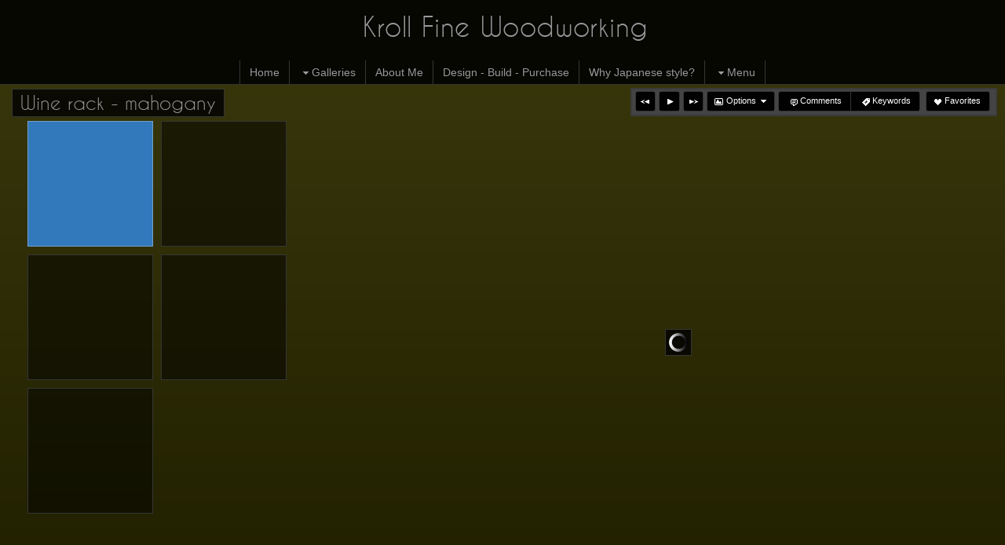

--- FILE ---
content_type: text/html; charset=UTF-8
request_url: https://krollfinewoodworking.com/gallery/wine-rack-mahogany/20221208-173505/
body_size: 15301
content:

<!DOCTYPE html>
<!--[if IE 7]>    <html class="ie7" xmlns="http://www.w3.org/1999/xhtml" xml:lang="en" lang="en"> <![endif]-->
<!--[if IE 8]>    <html class="ie8" xmlns="http://www.w3.org/1999/xhtml" xml:lang="en" lang="en"> <![endif]-->
<!--[if IE 9]>    <html class="ie9" xmlns="http://www.w3.org/1999/xhtml" xml:lang="en" lang="en"> <![endif]-->
<!--[if gt IE 9]><!--> <html class="" xmlns="http://www.w3.org/1999/xhtml" xml:lang="en" lang="en"> <!--<![endif]-->
<head prefix="og: http://ogp.me/ns# fb: http://ogp.me/ns/fb#">




<meta http-equiv="X-UA-Compatible" content="IE=10,chrome=1">
<meta http-equiv="Content-Type" content="text/html; charset=utf-8" />

<meta name="title" content="Kroll Fine Woodworking - 20221208_173505" />

<meta name="description" content="" />
<meta name="keywords" content="" /> 
<meta name="resource-type" content="document" />
<meta name="revisit-after" content="30 days" />
<meta name="classification" content="Commercial" />
<meta name="distribution" content="GLOBAL" />
<meta name="doc-class" content="Published" />
<meta name="robots" content="index,follow" />
<meta name="fragment" content="!"> 
<meta name="ehow" content="noclip" /> 

    <meta name = "pinterest" content = "nopin" description = "You can't pin from this website." />

	<meta property="fb:app_id" content="1348782528906263" /> 
	<meta property="og:site_name" content="Kroll Fine Woodworking" />
	<meta property="og:type" content="website" />
	<meta property="og:url" content="http://krollfinewoodworking.com/gallery/wine-rack-mahogany/20221208-173505/" />

	<meta property="og:title" content="20221208_173505 :: Wine rack - mahogany :: Japanese Joinery - Family Photos & Laser Engraving in Furniture" />

    <meta property="og:description" content="" />

	<meta property="og:image:url" content="https://images.redframe.com/Krollfinewoodworking/800/20221208%5F173505.jpg" />
	<meta property="og:image" content="https://images.redframe.com/Krollfinewoodworking/800/20221208%5F173505.jpg" />
	<meta property="og:image:width" content="800" />
	<meta property="og:image:height" content="360" />
<meta name="google-site-verification" content="yOjDEQ_ftz05knMNVsFhJCnYBeQLOo54fQO-hNzp5j4" /> 
<title>20221208_173505 :: Wine rack - mahogany :: Japanese Joinery - Family Photos & Laser Engraving in Furniture</title>




<script language="javascript" type="text/javascript" src="/mapV5/includes/inc_js.cfm?a=092152444"></script>


<script language="javascript" type="text/javascript"> 
v5.initCType = "gallery";
v5.initCName = "wine-rack-mahogany";
v5.initIName = "20221208-173505";


</script>

<script type="text/javascript">
    
    var _gaq = _gaq || [];
    _gaq.push(['_setAccount', 'UA-255458341-1']);
    _gaq.push(['_trackPageview']);

    (function() {
        var ga = document.createElement('script'); ga.type = 'text/javascript'; ga.async = true;
        ga.src = ('https:' == document.location.protocol ? 'https://ssl' : 'http://www') + '.google-analytics.com/ga.js';
        var s = document.getElementsByTagName('script')[0]; s.parentNode.insertBefore(ga, s);
     })();
</script>

 <script type="text/javascript">
    
    document.onmousedown=disableclick;
    function disableclick(e) { if(typeof(e) == 'undefined' || e.button == 2) { return false; } }
</script>



<link type="text/css" href="/mapV5/css/ui.themes/cool-white/custom.css" rel="stylesheet" />


	<link type="text/css" rel="stylesheet" media="screen" href="/mapV5/v5plugins/plugins.css" />

		<link type="text/css" media="screen" rel="stylesheet" href="/mapV5/_v5/css/cache/1_1_5.css?jsupdate=2-29-16&enableCache=0" />
		<link type="text/css" media="screen" rel="stylesheet" href="/mapV5/_v5/css/getClientCSS.cfm?template=1&theme=1&style=5&jsupdate=2-29-16&enableCache=0" />
    


<!--[if LT IE 9]>
<link type="text/css" href="/mapV5/_v5/css/base/base-ie.css" rel="stylesheet" />
<![endif]-->
<!--[if IE 7]>
<link type="text/css" href="/mapV5/_v5/css/base/base-ie7.css" rel="stylesheet" />
<![endif]-->





<link type="text/css" rel="stylesheet" href="/mapV5/v5widgets/widgets.css" />

<link type="text/css" media="screen" rel="stylesheet" href="/mapV5/v5plugins/showcase/showcase.min.css" />

<!--[if lt IE 9]>
<link type="text/css" media="screen" rel="stylesheet" href="/mapV5/v5plugins/showcase/css/showcase-ie.css" />
<![endif]-->

<script type="text/javascript" src="//ajax.googleapis.com/ajax/libs/jquery/1.8.2/jquery.min.js"></script> 
<script language="javascript" type="text/javascript">
var bkupjQuery = (window.jQuery || document.write('<script src="/mapV5/v5js/jquery/jquery-1.8.2.min.js">\x3C/script>')); 
</script>
<script type="text/javascript" src="//ajax.googleapis.com/ajax/libs/jqueryui/1.9.1/jquery-ui.min.js"></script> 
<script language="javascript" type="text/javascript">
var bkupjQueryUI = (typeof jQuery.ui != 'undefined' || document.write('<script src="/mapV5/v5js/jquery/ui.js/jquery-ui-1.9.1.custom.min.js">\x3C/script>')); 
</script>

   	<script type="text/javascript" src="/mapV5/v5js/combine.cfm?jsupdate=2-29-16&enableCache=0&files=jquery.easing/jquery.easing.min.js,jquery.qtip/jquery.qtip-1.0.0-rc3.min.js,jquery.blockUI.js/blockUI.2.31.min.js,jquery.history1/jquery.history.min.js,jquery.hoverIntent/jquery.hoverIntent.minified.js,jquery.imgCenter/jquery.imgCenter.min.js,jquery.preloader/imagepreloader.min.js,jquery.tools/tools.scrollable.min.js,jquery.tools/tools.scrollable.navigator-1.0.2.js,jquery.jVal/jVal.min.js,jquery.colorbox/colorbox/jquery.ifp3box.1.3.20.js,jquery.colorbox/colorbox/jquery.colorbox.1.3.20.js,jquery.pagination/jquery.pagination.min.js,jquery.rating/jquery.rating.min.js,jquery.validation/validation.min.js,jquery.qtip/jquery.qtip-1.0.0-rc3.min.js,swfobject/swfobject.js,jquery.modernizr/modernizr.custom.min.js,jquery.vegas/jquery.vegas.js"></script>
    
	<script type="text/javascript" src="/mapV5/v5plugins/combine.cfm?jsupdate=2-29-16&enableCache=0&files=f_colors/colors.js,f_pageControl/controller.js,f_hook/hook.js,f_header/header.js,f_footer/footer.js,f_background/background.js,f_galleries/gallery.js,f_pages/page.js,f_popUp/colorbox_v5.js,f_lightbox/lightbox.js,f_signin/signin.js,f_imageNav_v5/IV-nav.js,f_imageNav_v5/IV-keypanel.js,f_messaging/messaging.js,f_search/searchbox.js,f_downloaddock/download_dock.js,f_private/private.js,f_overlay/overlay.js,f_menu/ifp3menu.js,f_share/share.js,f_getQuote/quote.js,f_animation/animation.js"></script>
	

<script type="text/javascript" language="javascript" src="/mapV5/v5widgets/widgets-js.cfm"></script>




		<script language="javascript" type="text/javascript" src="/mapV5/_v5/css/templates/freshstart/js/freshstart1.js"></script>
    
<script type="text/javascript" language="javascript" src="/mapV5/v5plugins/showcase/showcase.min.js"></script>


<script type="text/javascript" language="javascript"> 

if (typeof(iLog) == 'undefined') { function iLog(message){ if(typeof console == "object"){ console.log(message); } } }
</script> 




<style type="text/css">
    .bkgssFadeOut{
        visibility: hidden;
        opacity: 0;
        transition: visibility 0s 1.5s, opacity 1.5s linear;
    }
</style>


</head>



<body id="body" class="desktop_body native_header Krollfinewoodworking on_init" oncontextmenu="return false">
    
    
     
    
    <div id="body_overlay_wrapper"><!-- START BACKGROUND OVERLAY -->
    
    	<div id="body_overlay" class="overlay bg_overlay"></div>
  	
    	<div class="overlay bg_overlay" id="pattern_overlay" style="background: none;"></div>
    
    </div><!-- END BACKGROUND OVERLAY -->
      
    <div id="css_styles"></div> <!-- REALTIME CSS --> 
    
    
       
    <div id="container"> <!-- START CONTAINER -->
        <div id="inner_container">
            
            <div id="header_wrapper" class="header_wrapper outer_wrapper native"><!-- START HEADER -->
                


<header>
<div class="header header_native native center_wrapper clearfix drop_right ifp3_right logo_center menu_center" id="header">	
    
    
    
    
    <div id="header_logo" class="header_logo logo aligncenter clearboth textcenter">
    	<a href="#/page/home/">
        
        	<h1 id="header_logo_h1">Kroll Fine Woodworking</h1>
        
        </a>
    </div> 
    
    
	
    

<div class="nav header_nav drop_right aligncenter clearboth" id="header_nav_menu" style="opacity:0;">
<nav> 
    
    
    <ul class="nav_menu topnav" id="header_nav2_menu">
    
    
            <li class="page"><a href="/page/home/">Home</a></li>
        
            <li class="folder"><a href="#"><span class="ui-icon ui-icon-triangle-1-s menu-icon"></span>Galleries</a>
            <ul class="subnav ">
            
            
            <li class="gallery"><a href="/gallery/art-studio/">Art studio</a></li>
        
            <li class="gallery"><a href="/gallery/wine-rack-mahogany/">Wine rack - mahogany</a></li>
        
            <li class="gallery"><a href="/gallery/window-multi-pane-stained-glass-multi-panel/">Window - multi-pane - stained glass - multi-panel</a></li>
        
            <li class="gallery"><a href="/gallery/watercolor-kit-paint-brushes-paper/">Watercolor kit - Paint - brushes - paper</a></li>
        
            <li class="gallery"><a href="/gallery/tall-inlay-mahogany-tansu/">Tall inlay mahogany tansu</a></li>
        
            <li class="gallery"><a href="/gallery/trellis-for-fisherman/">Trellis for fisherman</a></li>
        
            <li class="gallery"><a href="/gallery/under-counter-abrasives-shelf-sharpening-machine/">Under counter abrasives shelf - sharpening machine</a></li>
        
            <li class="gallery"><a href="/gallery/wardrobe-cherry-mirror-glass-shelves/">Wardrobe - cherry - mirror - glass shelves</a></li>
        
            <li class="gallery"><a href="/gallery/table-wall-mounted-for-two/">Table - wall mounted - for two</a></li>
        
            <li class="gallery"><a href="/gallery/sculpture-trolley-pneumatic/">Sculpture trolley - pneumatic</a></li>
        
            <li class="gallery"><a href="/gallery/shoe-rack-mahogany/">Shoe rack - mahogany</a></li>
        
            <li class="gallery"><a href="/gallery/sculpting-table-stainless-top-and-casters/">Sculpting table - stainless top and casters</a></li>
        
            <li class="gallery"><a href="/gallery/redwood-shiplap-fence-with-planter-niches/">Redwood shiplap fence with planter niches</a></li>
        
            <li class="gallery"><a href="/gallery/redwood-hardscape/">Redwood hardscape</a></li>
        
            <li class="gallery"><a href="/gallery/redwood-gate/">Redwood gate</a></li>
        
            <li class="gallery"><a href="/gallery/redwood-garden-inlay-bench/">Redwood garden inlay bench</a></li>
        
            <li class="gallery"><a href="/gallery/redwood-deck-enclosure-and-hardscape/">Redwood deck enclosure and hardscape</a></li>
        
            <li class="gallery"><a href="/gallery/platform-bed/">Platform bed</a></li>
        
            <li class="gallery"><a href="/gallery/portfolio-wall-dovetailed-into-floor-and-ceiling/">Portfolio Wall - dovetailed into floor and ceiling</a></li>
        
            <li class="gallery"><a href="/gallery/puzzle-desk-hard-maple/">Puzzle desk - hard maple</a></li>
        
            <li class="gallery"><a href="/gallery/railing-stairs-tigerwood-copper-hardware/">Railing - stairs - tigerwood - copper hardware</a></li>
        
            <li class="gallery"><a href="/gallery/picture-frame-pakari-wood/">Picture frame - Pakari wood</a></li>
        
            <li class="gallery"><a href="/gallery/piano-key-stairs/">Piano key stairs</a></li>
        
            <li class="gallery"><a href="/gallery/pillow-box-mahogany/">Pillow box - mahogany</a></li>
        
            <li class="gallery"><a href="/gallery/mahogany-tansu-leaded-glass-built-in/">Mahogany tansu - leaded glass - built-in</a></li>
        
            <li class="gallery"><a href="/gallery/pearwood-sculpture-pedestal/">Pearwood sculpture pedestal</a></li>
        
            <li class="gallery"><a href="/gallery/medicine-cabinet/">Medicine cabinet</a></li>
        
            <li class="gallery"><a href="/gallery/motorcycle-box/">Motorcycle box</a></li>
        
            <li class="gallery"><a href="/gallery/pakari-cigar-box/">Pakari cigar box</a></li>
        
            <li class="gallery"><a href="/gallery/lolita-shades-copper/">Lolita shades - copper</a></li>
        
            <li class="gallery"><a href="/gallery/mahogany-desk-inlays-tapered-legs-drawer/">Mahogany desk - inlays - tapered legs - drawer</a></li>
        
            <li class="gallery"><a href="/gallery/mahogany-screen-weibull-curves/">Mahogany screen - Weibull curves</a></li>
        
            <li class="gallery"><a href="/gallery/mahogany-tall-cabinet-file-drawer-sculpture-shelf-wireless-components/">Mahogany tall cabinet - file drawer - sculpture shelf - wireless components</a></li>
        
            <li class="gallery"><a href="/gallery/kitchen-work-table/">Kitchen work table</a></li>
        
            <li class="gallery"><a href="/gallery/homie-salt-and-pepper-shakers/">Homie salt and pepper shakers</a></li>
        
            <li class="gallery"><a href="/gallery/lathe-projects/">Lathe projects</a></li>
        
            <li class="gallery"><a href="/gallery/hope-chest-mahogany/">Hope chest - mahogany</a></li>
        
            <li class="gallery"><a href="/gallery/lacewood-box/">Lacewood box</a></li>
        
            <li class="gallery"><a href="/gallery/japanese-tray/">Japanese tray</a></li>
        
            <li class="gallery"><a href="/gallery/kitchen-sink-counter-recycled-teak/">Kitchen sink counter - recycled teak</a></li>
        
            <li class="gallery"><a href="/gallery/kitchen-table-cherry-oval-good-leg-arrangement/">Kitchen table - cherry - oval - good leg arrangement</a></li>
        
            <li class="gallery"><a href="/gallery/kitchen-table-counter-height-magnetic-connection/">Kitchen table - counter height - magnetic connection</a></li>
        
            <li class="gallery"><a href="/gallery/headboard-verawood-lignum-vitae/">Headboard - Verawood - Lignum vitae</a></li>
        
            <li class="gallery"><a href="/gallery/jewelry-box-earring-compartments/">Jewelry box - earring compartments</a></li>
        
            <li class="gallery"><a href="/gallery/high-chair-new-bamboo-massandaruba-tray-and-magnetic-dish/">High chair - new bamboo/massandaruba tray and magnetic dish</a></li>
        
            <li class="gallery"><a href="/gallery/gorbi-on-maple-slab-birthmark-explained/">Gorbi on maple slab - birthmark explained</a></li>
        
            <li class="gallery"><a href="/gallery/glass-top-table-kakushi-ari-kata-sanmai-hozo-joinery/">Glass top table - Kakushi ari kata sanmai hozo joinery</a></li>
        
            <li class="gallery"><a href="/gallery/garden-table-stand-alone-picture-frame/">Garden table - stand alone - picture frame</a></li>
        
            <li class="gallery"><a href="/gallery/garbage-can-enclosure-tigerwood/">Garbage can enclosure - Tigerwood</a></li>
        
            <li class="gallery"><a href="/gallery/etched-glass-shop-doors-with-kanji/">Etched glass shop doors with kanji</a></li>
        
            <li class="gallery"><a href="/gallery/garbage-can-enclosure-redwood-corona-virus-motif/">Garbage can enclosure - redwood - corona virus motif</a></li>
        
            <li class="gallery"><a href="/gallery/funiary-urn-vessel/">Funiary urn vessel</a></li>
        
            <li class="gallery"><a href="/gallery/gallery-studio-wall-rim-lighting-light-box/">Gallery - studio - wall - rim lighting - light box</a></li>
        
            <li class="gallery"><a href="/gallery/gallery-voulkos-building-front-studio/">Gallery - Voulkos building - front studio</a></li>
        
            <li class="gallery"><a href="/gallery/fireplace-mantel-quartersawn-oak-inlays/">Fireplace mantel - quartersawn oak - inlays</a></li>
        
            <li class="gallery"><a href="/gallery/deck-stairs-and-railing/">Deck stairs and railing</a></li>
        
            <li class="gallery"><a href="/gallery/floor-desk-mahogany-photo-frame/">Floor desk - mahogany - photo frame</a></li>
        
            <li class="gallery"><a href="/gallery/drawing-horse-for-artists/">Drawing horse for artists</a></li>
        
            <li class="gallery"><a href="/gallery/entertainment-center-mahogany/">Entertainment center - mahogany</a></li>
        
            <li class="gallery"><a href="/gallery/doll-house/">Doll House</a></li>
        
            <li class="gallery"><a href="/gallery/dropleaf-tables-with-gateleg-photos/">Dropleaf tables with gateleg photos</a></li>
        
            <li class="gallery"><a href="/gallery/crib/">Crib</a></li>
        
            <li class="gallery"><a href="/gallery/cutting-boards/">Cutting boards</a></li>
        
            <li class="gallery"><a href="/gallery/dark-room-cabinets-and-countertop/">Dark room cabinets and countertop</a></li>
        
            <li class="gallery"><a href="/gallery/cubby-for-drop-leaf-desk/">Cubby for drop leaf desk</a></li>
        
            <li class="gallery"><a href="/gallery/cedar-book-shelves/">Cedar book shelves</a></li>
        
            <li class="gallery"><a href="/gallery/chopsaw-bench/">Chopsaw bench</a></li>
        
            <li class="gallery"><a href="/gallery/chisel-rack/">Chisel rack</a></li>
        
            <li class="gallery"><a href="/gallery/chess-set-and-board/">Chess set and board</a></li>
        
            <li class="gallery"><a href="/gallery/cherry-inlay-shelves/">Cherry inlay shelves</a></li>
        
            <li class="gallery"><a href="/gallery/cedar-cherry-vanity/">Cedar - cherry vanity</a></li>
        
            <li class="gallery"><a href="/gallery/casa-blanca-tray/">Casa Blanca tray</a></li>
        
            <li class="gallery"><a href="/gallery/candy-boxes/">Candy boxes</a></li>
        
            <li class="gallery"><a href="/gallery/cabinet-madrone-freeman/">Cabinet - Madrone - Freeman</a></li>
        
            <li class="gallery"><a href="/gallery/candy-box-wedding-laser-photo-engraving/">Candy box - wedding - laser photo engraving</a></li>
        
            <li class="gallery"><a href="/gallery/bunk-bed-maple-with-wenge-inlays/">Bunk bed - Maple with wenge inlays</a></li>
        
            <li class="gallery"><a href="/gallery/box-mahogany-toys-finger-joints/">Box - mahogany - toys - finger joints</a></li>
        
            <li class="gallery"><a href="/gallery/box-drum-cajon/">Box drum - Cajon</a></li>
        
            <li class="gallery"><a href="/gallery/bench-inlay-mahogany-tansu/">Bench inlay mahogany tansu</a></li>
        
            <li class="gallery"><a href="/gallery/bird-houses/">Bird houses</a></li>
        
            <li class="gallery"><a href="/gallery/cherry-utility-sink/">Cherry utility sink</a></li>
        
            <li class="gallery"><a href="/gallery/chuppah/">Chuppah</a></li>
        
            <li class="gallery"><a href="/gallery/darkroom-cabinets/">Darkroom cabinets</a></li>
        
            <li class="gallery"><a href="/gallery/berkeley-back-yard-hardscape/">Berkeley back yard hardscape</a></li>
        
            <li class="gallery"><a href="/gallery/mahogany-walnut-cajon/">Mahogany - walnut cajon</a></li>
        
            <li class="gallery"><a href="/gallery/watercolor-kit/">Watercolor Kit</a></li>
        
            <li class="gallery"><a href="/gallery/bunk-bed-the-bed-of-knowledge/">Bunk Bed: The Bed of Knowledge</a></li>
        
            <li class="gallery"><a href="/gallery/mahogany-head-board/">Mahogany head board</a></li>
        
            <li class="gallery"><a href="/gallery/kanji-candy-box/">Kanji Candy Box</a></li>
        
            <li class="gallery"><a href="/gallery/birdhouse-lamp-bases/">Birdhouse lamp bases</a></li>
        
            <li class="gallery"><a href="/gallery/teak-tray-table/">Teak Tray Table</a></li>
        
            <li class="gallery"><a href="/gallery/neon-pedestal/">Neon pedestal</a></li>
        
            <li class="gallery"><a href="/gallery/funiary-box/">Funiary box</a></li>
        
            <li class="gallery"><a href="/gallery/arts-and-crafts-entertainment-center/">Arts and crafts entertainment center</a></li>
        
            <li class="gallery"><a href="/gallery/helmet-tansu/">Helmet tansu</a></li>
        
            <li class="gallery"><a href="/gallery/cherry-inlaid-shelves/">Cherry inlaid shelves</a></li>
        
            <li class="gallery"><a href="/gallery/tool-box/">Tool box</a></li>
        
            <li class="gallery"><a href="/gallery/fences-and-enclosures/">Fences and Enclosures</a></li>
        
            <li class="gallery"><a href="/gallery/puzzle-desk/">Puzzle Desk</a></li>
        
            <li class="gallery"><a href="/gallery/kitchen-table/">Kitchen table</a></li>
        
            <li class="gallery"><a href="/gallery/yellow-cedar-vanity/">Yellow Cedar vanity</a></li>
        
            <li class="gallery"><a href="/gallery/shop-doors/">Shop doors</a></li>
        
            <li class="gallery"><a href="/gallery/baby-high-chair/">Baby High Chair</a></li>
        
            <li class="gallery"><a href="/gallery/artful-and-musical-boxes/">Artful and Musical Boxes</a></li>
        
            <li class="gallery"><a href="/gallery/furniture-and-furnishings/">Furniture and furnishings</a></li>
        
            <li class="gallery"><a href="/gallery/baby-crib/">Baby crib</a></li>
        
            </ul>
            </li>
        
            <li class="page"><a href="/page/about-me/">About Me</a></li>
        
            <li class="page"><a href="/page/design-build-purchase/">Design - Build - Purchase</a></li>
        
            <li class="page"><a href="/page/why-japanese-style/">Why Japanese style?</a></li>
        
            <li class="folder"><a href="#"><span class="ui-icon ui-icon-triangle-1-s menu-icon"></span>Menu</a>
            <ul class="subnav ">
            
            
                        <li class="page"><a href="/page/contact/">Contact</a></li>
                    
                            <li class="ext"><a href="https://Krollfinewoodworking.com">Against the grain</a></li>
                        
            </ul>
            </li>
        
    </ul>
    
     </nav>
</div>

<script type="text/javascript">
var menuAnim = 'fade';
</script>

    
    
</div>
</header>



            </div> <!-- END HEADER -->
                                  
            <div id="gallery_wrapper" class="gallery_wrapper outer_wrapper">
                

<!--[if IE 7]>
<style type="text/css">
#gallery_thumb_container li { display: inline-block; }
</style>
<![endif]--> 



<div id="gallery_inner_wrapper" class="gallery_cat gallery_inner thumbs_left gallerythumbs_left gallerythumbs_square gallerythumbs_150">
 
    <div id="gallery_container"> 
        <div id="gallery_controls">
            
            <div id="IV_nav_holder"><div id="IV_nav_container"></div></div>
            
            <div id="gallery_thumb_nav">
                 
                <div id="gallery_pagination"></div> 
                
                <div id="gallery_title">Wine rack - mahogany</div>
            </div>
        </div>
        
		
		
		
		
         
        <div id="gallery_big_wrapper">
            <div id="gallery_big_loading" ></div>
            <div id="gallery_big_container">
                <div id="gallery_big">
                    <div id="gallery_big_cover"></div>
                    <img id="gallery_big_img" src="https://images.redframe.com/Krollfinewoodworking/800/20221208%5F173505.jpg" border="0" nopin="nopin" alt="20221208_173505.jpg" title="20221208_173505.jpg" /> 
                </div>
                <div id="gallery_big_content" class="gallery_content"><div class="gallery_image_title"></div><div class="gallery_image_desc"></div></div>
            </div>
        </div>
        
                                            
        <div id="gallery_thumb_wrapper">
            <ul id="gallery_thumb_container" class="noscript"> 	
                
                <li class="gallery_thumb_item thumbsize_150"> 
                	
   <li class="gallery_thumb_item thumbitem_150 thumbitem_square" id="gallery_thumb_item_1" data-pgal="Wine rack - mahogany"> 
		<div class="gallery_thumb_holder" id="gallery_thumb_holder_1">
		<a class="gallery_thumb thumbsize_150 thumbshape_square" id="gallery_thumb_1" name="20221208_173505" href="" title="20221208_173505 :: " rel="wine-rack-mahogany">
		<span class="thumbsize_150 thumbshape_square gallery_thumb_cover gallery_thumb_cover" id="gallery_thumb_cover_1"></span>
        <img src="https://images.redframe.com/Krollfinewoodworking/iphoto/photos/preview/prv20221208%5F173505.jpg" alt="20221208_173505.jpg" title="Click to view 20221208_173505.jpg" id="gallery_thumb_image_1" class="gallery_thumb_image imgprotect_150 imgprotect_square" data-width="1200" data-height="540" />
		</a>
		</div>
	</li>

   <li class="gallery_thumb_item thumbitem_150 thumbitem_square" id="gallery_thumb_item_2" data-pgal="Wine rack - mahogany"> 
		<div class="gallery_thumb_holder" id="gallery_thumb_holder_2">
		<a class="gallery_thumb thumbsize_150 thumbshape_square" id="gallery_thumb_2" name="20221118_133058" href="" title="20221118_133058 :: " rel="wine-rack-mahogany">
		<span class="thumbsize_150 thumbshape_square gallery_thumb_cover gallery_thumb_cover" id="gallery_thumb_cover_2"></span>
        <img src="https://images.redframe.com/Krollfinewoodworking/iphoto/photos/preview/prv20221118%5F133058.jpg" alt="20221118_133058.jpg" title="Click to view 20221118_133058.jpg" id="gallery_thumb_image_2" class="gallery_thumb_image imgprotect_150 imgprotect_square" data-width="1200" data-height="540" />
		</a>
		</div>
	</li>

   <li class="gallery_thumb_item thumbitem_150 thumbitem_square" id="gallery_thumb_item_3" data-pgal="Wine rack - mahogany"> 
		<div class="gallery_thumb_holder" id="gallery_thumb_holder_3">
		<a class="gallery_thumb thumbsize_150 thumbshape_square" id="gallery_thumb_3" name="20221118_124448" href="" title="20221118_124448 :: " rel="wine-rack-mahogany">
		<span class="thumbsize_150 thumbshape_square gallery_thumb_cover gallery_thumb_cover" id="gallery_thumb_cover_3"></span>
        <img src="https://images.redframe.com/Krollfinewoodworking/iphoto/photos/preview/prv20221118%5F124448.jpg" alt="20221118_124448.jpg" title="Click to view 20221118_124448.jpg" id="gallery_thumb_image_3" class="gallery_thumb_image imgprotect_150 imgprotect_square" data-width="1200" data-height="540" />
		</a>
		</div>
	</li>

   <li class="gallery_thumb_item thumbitem_150 thumbitem_square" id="gallery_thumb_item_4" data-pgal="Wine rack - mahogany"> 
		<div class="gallery_thumb_holder" id="gallery_thumb_holder_4">
		<a class="gallery_thumb thumbsize_150 thumbshape_square" id="gallery_thumb_4" name="20221118_133417" href="" title="20221118_133417 :: " rel="wine-rack-mahogany">
		<span class="thumbsize_150 thumbshape_square gallery_thumb_cover gallery_thumb_cover" id="gallery_thumb_cover_4"></span>
        <img src="https://images.redframe.com/Krollfinewoodworking/iphoto/photos/preview/prv20221118%5F133417.jpg" alt="20221118_133417.jpg" title="Click to view 20221118_133417.jpg" id="gallery_thumb_image_4" class="gallery_thumb_image imgprotect_150 imgprotect_square" data-width="1200" data-height="540" />
		</a>
		</div>
	</li>

                </li>				   
            </ul>
        </div>
        <div style="clear: both;"></div>
    </div>
</div>


            </div><!-- GALLERY dynamically loads in -->
                   
            <div id="m_f_wrapper">  <!-- START MAIN/FOOTER -->
                <div id="main_wrapper" class="main_wrapper outer_wrapper">
                  
                </div><!-- MAIN dynamically loads in -->
                                           
                <div id="footer_wrapper" class="footer_wrapper outer_wrapper">  <!-- START FOOTER -->
                    

<footer>
<div class="center_wrapper clearfix" id="footer">	

	
    
    
    
  	<div id="footer_basic" class="full clearfix">
    
        
            	
		        <div id="footer_copyright">
					<a href="http://www.redframe.com" target="_blank">Powered by Redframe</a> 
					
					
				</div>
				<div class="clearfix" id="footer_ifp3">
					<span style="font-family:Verdana, Geneva, sans-serif">&copy;</span> Kroll Fine Woodworking 2026
				</div>
        
        
	</div>
</div>
</footer>



<script language="javascript" type="text/javascript">
$(document).ready(function() {
	$('#m_f_wrapper').css({opacity: 0.1}).show();
	$('body').trigger('endFooterLayout');
	$('#m_f_wrapper').css({opacity: 0.0}).hide();
	
});
</script>


                </div><!-- END FOOTER -->        
            </div><!-- END MAIN/FOOTER -->      
        
        </div><!--End inner_container-->        
    </div><!--End container-->  
    
    <div id="core_plugin_wrapper"><!-- START CORE PLUGINS -->
        <link type="text/css" rel="stylesheet" href="/mapV5/v5plugins/f_imageNav_v5/IV-nav.css" />



<div id="IVpanel">
	
    <div id="imageNavbuttons" class="imageNav-toolbar ui-widget-header">
    	
    
        
        <div class="imageNav-buttonset">
            <span>
                <button class="IVNavButtons" id="IVback" title="Previous Image">back</button>                
                <button class="IVNavButtons" id="IVplay" title="Play Slideshow">play</button>
                <button class="IVNavButtons" id="IVforward" title="Next Image">forward</button>
            </span>
            
            <span id="imageMenuSpan" class="imageMenu-subMenu">
                <button class="IVNavButtons IVNavMenuButtons" id="button-imageMenu" title="Title and Caption Options">Options</button>
                <div class="subIVMenu ui-widget-content" id="IVOptions">
                    <ul>
                        <li><a id="IVImageNameButton" href="#">Show Image Name</a></li>
                        <li><a id="IVImageCaptionButton" href="#">Show Caption</a></li>
                    </ul>
                </div>
    
        	</span>
    
            <span id="shareMenuSpan">
                <button class="IVNavButtons" id="button-share" title="Share This Image">Share</button>
                
        	</span>
    
            <span id="IVradio1">
                <input type="radio" id="radioComm" name="radio" title="User Comments" /><label for="radioComm"><span class="ui-icon ui-icon-comment alignleft"></span>Comments</label>
                <input type="radio" id="radioInfo" name="radio" title="Image Information" /><label for="radioInfo"><span class="ui-icon ui-icon-info alignleft"></span>Info</label>
                <input type="radio" id="radioKey" name="radio" title="Image Keywords" /><label for="radioKey"><span class="ui-icon ui-icon-tag alignleft"></span>Keywords</label>
                
            </span>
            
            <span>
                <button class="IVNavButtons" id="button-addToLightbox" title="Add Image To Favorites">Favorites</button>
                <button class="IVNavButtons" id="button-buy" title="Add Image to Cart" style="font-weight:bold;">Buy Now</button>
                <button class="IVNavButtons" id="button-quote" title="Request Quote or Make Inquiry" style="font-weight:bold;">Get Quote</button>
            </span>
        </div>
        
    </div>
       
    
</div>

<link type="text/css" rel="stylesheet" href="/mapV5/v5plugins/f_imageNav_v5/IV-keypanel.css" /> 

<!--[if IE 7]>
<style type="text/css"> 
  .eachCommentWrapper { width: 290px; } 
</style>
<![endif]-->



 

    
					
    <div id="comInfoKey_holder" style="display:none;">
        
        <div id="comInfoKeyTabs">
            <ul id="title33">
                <li><a class="IVtabs" id="tabs1" href="#tabs-1"><span>Comments</span></a></li>
                <li><a class="IVtabs" id="tabs2" href="#tabs-2"><span>Info</span></a></li>
                <li><a class="IVtabs" id="tabs3" href="#tabs-3"><span>Keywords</span></a></li>
            </ul>
            <div id="tabs-1">
                <div id="tabs1-pane" class="keyPanel-pane" style="width:313px;" >

					
                    <div id="comment_pagination" style="display:none"></div>
                    
                    <div style="padding:2px;"></div>
                        
					
                    <div style="position:relative; padding-bottom:8px;">
                        <button id="bt_addNewComment" class="buttonFix" >&nbsp;Add New Comment</button>
                        <div id="commentsAllStar"><img id='starpng1' src='/mapV5/v5plugins/images/stars/star-5-0.png' /></div>
                   </div>
           
                    <div id="addCommentContainer" style="margin-top:1px; position:relative; display:none">
                        <form id="formIV1" action="" method="post">
                        	 <div id="newCommentTitle" class="ui-widget-header">New Comment:</div>
                                 <div id="commentForm">
                                <label class="IVCommentTitle" for="IVInputName">Your Name/Alias:</label>
                                <div class="inputDiv" ><input class="SIfield" type="text" name="IVInputName" id="IVInputName" value="" size="24" onkeyup="javascript:charCheck(this, alphaHumanNames);" onpaste="javascript:charCheck(this, alphaHumanNames);" jVal="{valid:function (val) { if (val.length < 1) return 'Please enter your name'; else return ''; }}"></div>
    
                                <label class="IVCommentTitle" for="IVInputURL">Website Address:</label>
                                <div class="inputDiv" style=""> <input class="SIfield" type="text" name="IVInputURL" id="IVInputURL" value="http://" size="33"  onkeyup="javascript:charCheck(this, safeUrls);" onpaste="javascript:charCheck(this, safeUrls);" /></div>
                               
                                <label class="IVCommentTitle" for="IVInputComment">Add Your Comment:</label>
                                <div class="inputDiv" ><textarea name="IVInputComment" cols="42" rows="3" class="SIfield" id="IVInputComment"   onkeyup="javascript:charCheck(this, safeCharacters1);" onpaste="javascript:charCheck(this, safeCharacters1);" jVal="{valid:function (val) { if (val.length < 1) return 'Please enter your comment'; else return ''; }}"></textarea></div>
                                                
                                <div id="starCombo" >
                                
                                <input name="IVStar" type="radio" class="IVStar" value="1" />
                                <input name="IVStar" type="radio" class="IVStar" value="2" />
                                <input name="IVStar" type="radio" class="IVStar" value="3" />
                                <input name="IVStar" type="radio" class="IVStar" value="4" />
                                <input name="IVStar" type="radio" class="IVStar" value="5" />
                                <input id="IVStarRating" type="hidden" value="0" />
                                </div>
                            </div>
                        </form>
                        <div style="padding:5px;">
                         <button id="bt_addComment" class="buttonFix">&nbsp;Add Comment</button>	 <button id="bt_addCommentCancel" class="buttonFix">Cancel</button>	
                        </div>
                                        
                     </div>
                     
                                                            
                     
                    <div id="commentResults" style="display:none; overflow:auto; position:relative;"> </div>
                                
                                
                     </div>
                        
                    </div>
                <div id="tabs-2">
                        <div id="tabs2-pane" class="keyPanel-pane" style="width:290px;">
                           <p></p>
                         </div>
                </div>
                <div id="tabs-3">
                        <div id="tabs3-pane" class="keyPanel-pane" style="width:250px;">
                            <div id="keywordResults" style="overflow:auto; position:relative;"> </div>
                        </div>
                </div>
        </div>
        
    </div>


<style>
		
	.ifp3WidgetTopCenter2{height:25px; background:url(/mapV5/v5js/ifp3.widgets/css/images/ifp3.widgets/border1.png) 0 -50px repeat-x;}
	.ifp3WidgetIE .ifp3WidgetTopCenter2{background:transparent; filter: progid:DXImageTransform.Microsoft.AlphaImageLoader(src=/mapV5/v5js/ifp3.widgets/css/images/ifp3.widgets/internet_explorer/borderTopCenter.png, sizingMethod='scale');}	
    </style>
    
    
<!--[if lt IE 8]>
 	<style type="text/css"> 
        #LBarea button.browse {  margin:8px 5px; }
        .navi { margin-left: 0px; }
    </style>
<![endif]--> 
<!--[if lt IE 7]>
 	<style type="text/css"> 
        #LBarea .navi a {background:transparent; 0 0 no-repeat; filter: progid:DXImageTransform.Microsoft.AlphaImageLoader(src=../v5js/jquery.tools/css/images/navigator.png, sizingMethod='scale');}
    </style>
<![endif]--> 
    
<!--[if lt IE 7]>
 	<style type="text/css"> 
    	.ifp3WidgetTopCenter2{background:transparent; filter: progid:DXImageTransform.Microsoft.AlphaImageLoader(src=/mapV5/v5js/ifp3.widgets/css/images/ifp3.widgets/internet_explorer/borderTopCenter.png, sizingMethod='scale');}
    </style>
<![endif]--> 

<div id="LBpanel">
        <div id="LB_shadow" class="ifp3WidgetTopCenter2" style="width: 100%; display:none;"></div>
        <div id="LBpanel_content" class="ui-widget-content">
            <div class="content clearfix">
            <div id="LBarea"></div>  
            </div>
        </div> 
      <!-- /login -->	
    </div> 
    
    
<link href="/mapV5/v5plugins/f_signin/signin.css" rel="stylesheet" />

   
<div id="signInWrapper">
    <div id="signInContainer">
   
	
    <div id="SIsignOut" class="ui-widget-content" style="display:none; border:none;"> 
        <div style="text-align: center">
            
            <div id="currentAccountMsg" style="display:none;">
                <b>Sign out of current account?</b><br />
                <i>You're signed in as <b><span class="signout_name"></span></b>. To view this Gallery you must sign out. Please click the Sign Out button. Then refresh the page to sign into this gallery.</i>
            </div>

            <div id="signOutMsg">
                <b>Are you sure you want to Sign Out?</b><br />
                <i>You are signed in as <b><span class="signout_name"></span></b></i>
            </div>

            <div class="SIcontent">
            <p style="text-align: center;"><button id="bt_signOutCancel" class="buttonFix">Cancel</button><button id="bt_signOut" class="buttonFix">Sign Out</button></p>
            <span style="font-size: 12px; padding-left: 10px;"><a id="SIwhy2" class="SIwhy" href="#"><div class="ui-state-default  ui-corner-all alignleft"><span class="ui-icon ui-icon-help"></span></div>Why should I sign out?</a></span>
            <div style="padding:5px;"></div>
            </div>
            <div id="SIhidden2" style="display:none;">
                By signing out you will keep others on this computer from viewing your <b>Favorites</b>, <b>Private Galleries</b>, and any other <b>Personal Settings</b> you may have specific to this site.
            </div>
        </div>
    </div>
    
    
   
        
	
    <div id="signInTabs" style="display:none;">
    	
        <ul id="title33">
            <li><a class="SItabs" id="SITabs1" href="#SITabs-1">Sign In</a></li>
            <li><a class="SItabs" id="SITabs2" href="#SITabs-2">Register</a></li>
            <li><a class="SItabs" id="SITabs3" href="#SITabs-3">Forgot Your Password?</a></li>
        </ul>
        
        
        
        <div id="SITabs-1">
            <div>
                <div id="SItabs1-pane">
                	<div id="formSI1">
                    
             		  <div style="margin:0px; text-align:center;">
						  
						  <div id="mustSignInMsg" class="SIcontentHeaderMsg">
						  	<em>You must sign in to view this gallery</em>
						  </div>
						  
						  
                          <div class="SIheader" id="memberSignInMsg">Member Sign In</div>
                          <div class="SIcontent">
                          	<label class="SItitle" for="SIuser">Email/Username:</label>
                            <div class="inputDiv" style=""> <input class="SIfield" type="email" name="SIuser" id="SIuser" value="" size="33" onkeyup="javascript:charCheck(this, usernames);" onpaste="javascript:charCheck(this, usernames);"
                            	jVal="{valid:function (val) { if (val.length < 3) return 'Username must be at least 3 characters'; else return ''; }}"></div>
                                
                            
                            <label class="SItitle" for="SIpwd">Password:</label>
                            <div class="inputDiv" ><input class="SIfield" type="password" name="SIpwd" id="SIpwd" value="" size="33" 
                            	jVal="{valid:function (val) { if (val.length < 2) return 'Password must be at least 2 characters'; else return ''; }}"></div>
                            
                            <div style="padding:5px;"></div>
                            <div style="text-align:center;"><button id="bt_signInCancel" class="buttonFix">Cancel</button><button id="bt_signIn" class="buttonFix">Sign In</button></div>
                            <div style="padding:5px;"></div>
                            <span style="padding-left:10px;"><a id="SIwhy" class="SIwhy" href="#"><div class="ui-state-default  ui-corner-all alignleft"><span class="ui-icon ui-icon-help"></span></div>Why should I sign in?</a></span>
                            <div style="padding:5px;"></div>
                          </div>
                          
                          <div id="SIhidden1" style="display:none;">
                          	To access all the site features, view private galleries or re-visit previously saved favorites, please use the sign in area above. 
                            If this is your first time here please click on the register tab above to create an account.
                            <br /><i><b>Note:</b> Your username is typically your email</i>
                          </div>
                      </div>
						</div>
                    
              </div>
          </div>
        </div>
        


        <div id="SITabs-2">
            <div>
                <div id="SItabs2-pane">
         			<div style="margin:0px; text-align:center;">
                    	<div class="SIheader">Registration Form</div>
                        <div class="SIcontent">
                            <div style="margin-bottom:15px;">
                              Register a <b>free account</b> to access all the site features, view private galleries and save favorite images.
                            </div>
                       		<div id="formSI2">
                            <label class="SItitle" for="SIregEmail">Email:</label>
                            <div class="inputDiv2" style=""> <input class="SIfield" type="email" name="SIregEmail" id="SIregEmail" value="" size="26" onkeyup="javascript:charCheck(this, emails1);" onpaste="javascript:charCheck(this, emails1);" jVal="{valid:/^[a-zA-Z0-9._\-']+@[a-zA-Z0-9.-]+\.[a-zA-Z]{2,4}$/, message:'Please enter your email'}"></div>
                          
                            
                            <label class="SItitle" for="SIregFN">First Name:</label>
                            <div class="inputDiv2" ><input class="SIfield" type="text" name="SIregFN" id="SIregFN" value="" size="26" onkeyup="javascript:charCheck(this, alphaHumanNames);" onpaste="javascript:charCheck(this, alphaHumanNames);" jVal="{valid:function (val) { if (val.length < 1) return 'Invalid First Name'; else return ''; }}"></div>
                            
                            <label class="SItitle" for="SIregLN">Last Name:</label>
                            <div class="inputDiv2"><input class="SIfield" type="text" name="SIregLN" id="SIregLN" value="" size="26" onkeyup="javascript:charCheck(this, alphaHumanNames);" onpaste="javascript:charCheck(this, alphaHumanNames);"
                            	jVal="{valid:function (val) { if (val.length < 1) return 'Please enter your last name'; else return ''; }}"></div>
                                
                                <label class="SItitle" for="SIregPwd">Password:</label>
                            <div class="inputDiv2" ><input class="SIfield" type="password" name="SIregPwd" id="SIregPwd" value="" size="26" onkeyup="javascript:charCheck(this, passwords);" onpaste="javascript:charCheck(this, passwords);"
                            	jVal="{valid:function (val) { if (val.length < 3) return false; else return true; }, message:'Enter a longer password'}"></div>
                            
                            <label class="SItitle" for="SIregPwd2" style="line-height: 10px;">Password:<br /><small>(again)</small></label>
                            <div class="inputDiv2" ><input class="SIfield" type="password" name="SIregPwd2" id="SIregPwd2" value="" size="26" onkeyup="javascript:charCheck(this, passwords);" onpaste="javascript:charCheck(this, passwords);" jVal="{valid:function (val) { if ( val != eval('$(\'#SIregPwd\').val()') ) return false; else return true; }, message:'Passwords do not match'}"></div>
                            
                            <label class="SItitle" for="SIregClue" style="line-height: 10px;">City of Birth:<br /><small>(for password recovery)</small></label>
                            <div class="inputDiv2" ><input class="SIfield" type="text" name="SIregClue" id="SIregClue" value="" size="26" onkeyup="javascript:charCheck(this, alphasOnlyDotDash);" onpaste="javascript:charCheck(this, alphasOnlyDotDash);" jVal="{valid:function (val) { if (val.length < 3) return 'Try a longer word'; else return ''; }}"></div>
    
                            <label class="SItitle" for="SIregComment">Event/Comment:</label><br />
                            <div class="inputDiv2" ><textarea name="SIregComment" cols="26" rows="3" class="SIfield" id="SIregComment" onkeyup="javascript:charCheck(this, safeCharacters1);" onpaste="javascript:charCheck(this, safeCharacters1);"></textarea>
                             </div>
                            
                            <div style="padding:5px;"></div>
                            <div><button id="bt_SIRegCancel" class="buttonFix">Cancel</button><button id="bt_SIRegister" class="buttonFix">Register</button></div>
							</div>
                      	</div>
                 	</div>  
                 </div>
            </div>
        </div>
	
        
        
        
        <div id="SITabs-3">
            <div>
                <div id="SItabs3-pane">
                
                    <div style="margin:0px; text-align:center;">
                        <div class="SIheader">Recover Your Password</div>
                        <div class="SIcontent">
                            <div style="margin-bottom:15px; font-size: 0.9em;">
                            Forgot your Password? No need to register all over again. Just fill in the fields below and we will have an email with your password on its way to you in a few moments.
                            </div>
                            <div id="formSI3">
                                <label class="SItitle" for="SIrecoverEmail">Email Address:</label>
                                <div class="inputDiv"><input class="SIfield" type="text" name="SIrecoverEmail" id="SIrecoverEmail" value="" size="33" 
                                onkeyup="javascript:charCheck(this, emails1);" onpaste="javascript:charCheck(this, emails1);"
                                jVal="{valid:/^[a-zA-Z0-9._%+-#^=!?']+@[a-zA-Z0-9.-]+\.[a-zA-Z]{2,4}$/, message:'Email Address is not valid'}"></div>
                                
                                <label class="SItitle" for="SIrecoverClue">City of Birth:</label>
                                <div class="inputDiv"><input class="SIfield" type="text" name="SIrecoverClue" id="SIrecoverClue" value="" size="33"
                                 onkeyup="javascript:charCheck(this, alphasOnlyDotDash);" onpaste="javascript:charCheck(this, alphasOnlyDotDash);"
                                jVal="{valid:function (val) { if (val.length < 3) return 'Try a longer word'; else return ''; }}"></div>
                                
                                <div style="padding:5px;"></div>
                                <button id="bt_SIPass" class="buttonFix">Submit</button>
                                <div style="padding:5px;"></div>
                            </div>
                        </div>
                    </div>
                
                </div>
            </div>
        </div>
		
        
	
    </div>
    
	
  </div>
</div> 
<div id="loadingMsg" class="loadingMsg" style="display: block; position: fixed; top: 5px; right: 5px; width: 100px; height: 16px; font-size: 14px; line-height: 16px; background: #ccc; color: #333; border: 1px solid #7a7a7a; -moz-border-radius: 3px; -webkit-border-radius: 3px; border-radius: 3px; -moz-box-shadow: 0px 0px 3px 3px rgba(0, 0, 0, 0.3); -webkit-box-shadow: 0px 0px 3px 3px rgba(0, 0, 0, 0.3); box-shadow: 0px 0px 3px 3px rgba(0, 0, 0, 0.3); z-index: 9999999999999; padding: 3px;"><img src="/mapV5/assets/images/preloader_16.gif" border="0" width="16" height="16" alt="" style="margin: 0px 6px 0px 3px;" />Loading...</div> 
<div id="loadingBar" style="display: none; position: absolute; left: 0px; bottom: 0px; width: 100%; height: 8px; background: #000; opacity: 0.2; filter: alpha(opacity=20); -webkit-opacity: 0.2; -moz-opacity: 0.2; z-index: 9999999"><div id="loadingBar_perc" style="display: block; position: absolute; left: 0px; top: 0px; width: 0; height: 8px; background: #fff;"></div></div> 

<link type="text/css" rel="stylesheet" href="/mapV5/v5plugins/f_search/searchbox.css" />

    

<div style='display:none'>
    <div align="center" id='searchbox_div' class="ui-widget-content">
    	<div class="searchTitle">Enter your search terms below.</div>
        <div class="inputDiv"><input class="field" type="text" name="input_search" id="input_search" value="" size="24" onkeyup="javascript:charCheck(this, safeKeywordsNoComma);" onpaste="javascript:charCheck(this, safeKeywordsNoComma);" /><button class="buttonFix" id="bt_searchNow" >Search</button></div>   
    </div>
</div>


<link type="text/css" rel="stylesheet" href="/mapV5/v5plugins/f_downloaddock/download_dock.css" />




<div id="download_dock" style="display: none;">
    <div id="download_dock_div" class="ui-widget-content">
    	 <div id="download_dock_header" class="ui-widget-header">Download Dock</div>
    
        <div id="download_dock_msg">
        <P ALIGN="LEFT">Welcome to the Download Dock. If you have an image key number, please enter it below and click submit. You will then be able to download the image.</P><P ALIGN="LEFT"></P><P ALIGN="LEFT">If you do not have an Image Key Number and would like to purchase an image, please do so or contact me with any questions.</P><P ALIGN="LEFT"></P><P ALIGN="LEFT"></P>





        </div>
        
        <div id="download_dock_success" style="padding: 2px; display: none;">
        <div id="download_dock_success_msg" style="margin-bottom: 2px;">
        <p><span class="ui-icon ui-icon-circle-check" style="float: left; width: 16px; height: 16px; margin: 2px 10px 2px 2px;"></span>Thank you! Your Image Key Number was <b>succesfully authenticated</b>.</p>
        </div>
        
		<a href="#" id="download_link" class="button" style="font-size: 18px;">Download File</a>
		
        </div>
        
         <div id="download_dock_error" style="padding: 2px; display: none;">
        <p><span class="ui-icon ui-icon-circle-close" style="float: left; width: 16px; height: 16px; margin: 2px 10px 2px 2px;"></span>Sorry, that Image Key Number was not recognized. Please try again.</p>
        </div>
        
        
        <div id="download_dock_input">
        <input type="text" size="36" id="download_dock_code" onkeyup="javascript:charCheck(this, alphaNums2);" onpaste="javascript:charCheck(this, alphaNums2);" />
        <button type="submit" value="Submit Code" id="download_dock_submit">Submit Code</button>
        </div>
        
        <div id="download_dock_why">
        	<a id="DDwhy" class="" href="#"><div class="ui-state-default  ui-corner-all alignleft"><span class="ui-icon ui-icon-help"></span></div>What is this?</a>
            <div style="padding:5px;"></div>
            </div>
            <div id="DDhidden" style="display:none;">
                The <b>Download Dock</b> lets you download images you've purchased from this site. Enter the <b>Download Key</b> you received with your purchase to start the download.<br /><br />
                If need a Download Key, experience problems with the Download Dock, or have any questions, please <a href="" id="dd_contact">contact us</a>.
                 <p id="downloadIP" style="display:none;">172.31.3.26</p>
            </div>
    	</div>
</div>



<div id="quote-box-wrapper" style="display: none;">
	<div id="quote-box" align="center">
		<div id="quote-box-inner">
            <div align="center" class="quote-box-header"> 
                <h3 class="ui-widget-header">
                    <span id="quote-header-title">
                    
                        Inquiry Form
                    
                    </span>
                    <br />
                    <small>Kroll Fine Woodworking</small>
                </h3>
					
			
               <div class="ui-widget-content"> 
                   <div class="quote-row"><p>Please use the form below to request a quote or make an inquiry.</p></div>
                   
                   <div class="quote-row">    
                      <label><span><strong>Name:*</strong></span></label>
                        <span> <input name="Name" type="text" size="38" value="" onKeyUp="javascript:charCheck(this, alphaHumanNames);" onpaste="javascript:charCheck(this, alphaHumanNames);" /></span>
                   </div>
                    <div class="quote-row">
                        <label><strong>Email:*</strong></label> 
                        
                        <span>
                        
                        <input name="Email" type="text" size="38" value="" onKeyUp="javascript:charCheck(this, emails1);" onpaste="javascript:charCheck(this, emails1);" />
                        </span>
                    </div>
                    
                    <div class="quote-row">
                        <label><strong>Telephone:</strong></label>
                        <span>
                        <input name="Telephone" type="text" size="38" onKeyUp="javascript:charCheck(this, phoneNumber);" onpaste="javascript:charCheck(this, phoneNumber);" />
                        </span>
                    </div>
                    <div class="quote-row"><label><span><strong>Project Name:</strong></span></label></div>
                    <div class="quote-row">
                      <span>
                        <input name="Project" type="text" size="38" value="" onKeyUp="javascript:charCheck(this, safeCharacters1);" onpaste="javascript:charCheck(this, safeCharacters1);" />
                      </span>
                    </div>
              
                   <div class="quote-row"><label class="full_label"><span><strong>Subject/Image Number(s):*</strong></span></label></div>
                   <div class="quote-row">
                        <span>
                        <textarea name="Subject" cols="50" rows="2"  required="yes" message="Please indicate the image(s) your are interested in" onKeyUp="javascript:charCheck(this, safeCharacters1);" onpaste="javascript:charCheck(this, safeCharacters1);"></textarea>
                        </span>
                    </div>
                    
                    <div class="quote-row"><label class="full_label"><span><strong>Comments/Intended Use:</strong></span></label></div>
                    <div class="quote-row">
                        <span>
                        <textarea name="Comments" cols="50" rows="5"  required="yes" message="Please provide some information on your intended use" onKeyUp="javascript:charCheck(this, safeCharacters1);" onpaste="javascript:charCheck(this, safeCharacters1);"></textarea>
                        </span>
                    </div>
                    
                    <div align="center" style="padding: 5px 0px;"> 
                          <input id="submit_quote" type="submit" name="Submit" class="keyButton" value="Send My Inquiry" />
                          <div id="message_status"></div>
                    </div>
            	</div>
            </div>       
      	</div>
	</div>
</div>



<link rel="stylesheet" href="/mapV5/v5plugins/f_rClickMenu/rClickMenu.css" type="text/css" />



	
<script>
rMenuEnabled = false;
$.fn.rClickMenu = function() { }
</script>


    </div><!-- END CORE PLUGINS -->
    
    <script type="text/javascript">
        $(document).ready(function() {  
            //console.log('index_v5.cfm ready');
            setupForSignIn(!v5.SignedInObj.isSignedIn); 
            $('#body, #header_wrapper, #header, #container, #footer_wrapper, #footer, #header_logo, #header_nav_ifp3, #header_nav_menu').rClickMenu();
        }); //END $(document).ready 
        
        
        if(v5.themeID == 10 && v5.headerLayoutType == 'native'){
            $(document).ready(function() {
                v5.Layout.footer.addClass('menuColor');
                v5.Layout.footer.find('a').addClass('menuColor');
                
                addHook('bodyClassesSet', function() {
                    if ($('body').hasClass('is_homepage')){
                        v5.Layout.footer_wrapper.addClass('headerBkgRGBA borderTop');
                    } else {
                        v5.Layout.footer_wrapper.removeClass('headerBkgRGBA borderTop');
                    }
                });
                
                addHook('startMoveToPage', function() {
                   v5.Layout.footer_wrapper.removeClass('headerBkgRGBA borderTop');
                });
            });
        }
    </script>
    
</body>
</html>


--- FILE ---
content_type: text/html
request_url: https://krollfinewoodworking.com/mapV5/cf/v5gallery.cfc?method=galleryHasImages&galleryFriendlyName=wine-rack-mahogany&galleryType=cat&customerID=0&_=1768540914956
body_size: 194
content:
{"galleryExists":1,"hasAccess":1,"count":1,"galleryLayoutType":"","isPrivate":0,"galleryName":"Wine rack - mahogany"}

--- FILE ---
content_type: text/html; charset=UTF-8
request_url: https://krollfinewoodworking.com/mapV5/v5plugins/f_galleries/gallery1_1.cfm
body_size: 1467
content:


<!--[if IE 7]>
<style type="text/css">
#gallery_thumb_container li { display: inline-block; }
</style>
<![endif]--> 



<div id="gallery_inner_wrapper" class="gallery_cat gallery_inner thumbs_left gallerythumbs_left gallerythumbs_square gallerythumbs_150">
 
    <div id="gallery_container"> 
        <div id="gallery_controls">
            
            <div id="IV_nav_holder"><div id="IV_nav_container"></div></div>
            
            <div id="gallery_thumb_nav">
                 
                <div id="gallery_pagination"></div> 
                
                <div id="gallery_title">Wine rack - mahogany</div>
            </div>
        </div>
        
		
		
		
		
         
        <div id="gallery_big_wrapper">
            <div id="gallery_big_loading" ></div>
            <div id="gallery_big_container">
                <div id="gallery_big">
                    <div id="gallery_big_cover"></div>
                    
                    	<img id="gallery_big_img" src="/mapV5/assets/images/no-stealing.gif" border="0" />
                    
                </div>
                <div id="gallery_big_content" class="gallery_content"><div class="gallery_image_title"></div><div class="gallery_image_desc"></div></div>
            </div>
        </div>
        
                                            
        <div id="gallery_thumb_wrapper">
            <ul id="gallery_thumb_container" class="noscript"> 	
                
                <li class="gallery_thumb_item thumbsize_150"> 
                	
	                    	<div class="gallery_thumb_holder"><a class="gallery_thumb" name="" href="" title=""><span class="gallery_thumb_cover"></span><img src="" /></a></div>
	                    
                </li>				   
            </ul>
        </div>
        <div style="clear: both;"></div>
    </div>
</div>


<script type="text/javascript">
 //   GO = new Object(); //this is the gallery Object. It will hold all info pertaining to gallery - used on load and resizing page
	GO = new Object();
GO["galleryid"] = 1657523;
GO["galleryhideslideshow"] = 0;
GO["galleryisprivate"] = 0;
GO["gallerybigsize"] = "two_third";
GO["galleryshowimagename"] = 1;
GO["gallerythumbshape"] = "square";
GO["doctitle"] = "20221208_173505 :: Wine rack - mahogany :: Japanese Joinery - Family Photos & Laser Engraving in Furniture";
GO["galleryhasimagename"] = 1;
GO["gallerythumbsize"] = 150;
GO["metakeys"] = "";
GO["gallerytotal"] = 5;
GO["galleryname"] = "Wine rack - mahogany";
GO["gallerytype"] = "inner";
GO["gallerybigframeeffect"] = "none";
GO["gallerybigeffect"] = "fade";
GO["gallerybigeffectspeed"] = 400;
GO["galleryshowcaption"] = 1;
GO["gallerythumbrolleffect"] = "opacity";
GO["gallerythumbframestyle"] = "1";
GO["gallerythumbeffect"] = "none";
GO["gallerybigframestyle"] = "default";
GO["metadesc"] = "";
GO["galleryfriendlyname"] = "wine-rack-mahogany";
GO["galleryhascaption"] = 0;
GO["metatitle"] = "20221208_173505";
GO["gallerybigautoslideshow"] = 1;
GO["gallerybigslideshowspeed"] = 5000;
GO["gallerythumblayoutpos"] = "left";
;
//	GO.SO = new Object();  //this will be the container for all data coming from the server  SO
	GO.SO = new Object();
GO.SO["endidx"] = 5;
GO.SO["galleryid"] = 1657523;
GO.SO["imageposition"] = 1;
GO.SO["imagepricing"] = "none";
GO.SO["imagename"] = "";
GO.SO["imagenumber"] = "";
GO.SO["imagefriendlyname"] = "20221208-173505";
GO.SO["galleryfriendlyname"] = "wine-rack-mahogany";
GO.SO["recordsavail"] = "1";
GO.SO["gallerytotal"] = 5;
GO.SO["gallerytype"] = "cat";
GO.SO["galleryname"] = "Wine rack - mahogany";
GO.SO["startidx"] = "1";
;
	
	v5.contentWeAreOn = "wine-rack-mahogany"; //set this value to know what we are on
	var galID = 1657523;
	var galType = "cat";
	
	var slideshowInterval = null;
	if (galID != v5.contentId || galType != 'cat'){
		v5.contentId = galID;
		$(document).ready(function() {
			loadGallery();
		});
	}
	
	
		$('.imageNav-buttonset').show();
	
</script>


--- FILE ---
content_type: text/html; charset=UTF-8
request_url: https://krollfinewoodworking.com/mapV5/v5plugins/f_galleries/gallery_content1_1.cfm
body_size: 1186
content:

   <li class="gallery_thumb_item thumbitem_150 thumbitem_square" id="gallery_thumb_item_1" data-pgal="Wine rack - mahogany"> 
		<div class="gallery_thumb_holder" id="gallery_thumb_holder_1">
		<a class="gallery_thumb thumbsize_150 thumbshape_square" id="gallery_thumb_1" name="20221208_173505" href="" title="20221208_173505 :: " rel="wine-rack-mahogany">
		<span class="thumbsize_150 thumbshape_square gallery_thumb_cover gallery_thumb_cover" id="gallery_thumb_cover_1"></span>
        <img src="https://images.redframe.com/Krollfinewoodworking/iphoto/photos/preview/prv20221208%5F173505.jpg" alt="20221208_173505.jpg" title="Click to view 20221208_173505.jpg" id="gallery_thumb_image_1" class="gallery_thumb_image imgprotect_150 imgprotect_square" data-width="1200" data-height="540" />
		</a>
		</div>
	</li>

   <li class="gallery_thumb_item thumbitem_150 thumbitem_square" id="gallery_thumb_item_2" data-pgal="Wine rack - mahogany"> 
		<div class="gallery_thumb_holder" id="gallery_thumb_holder_2">
		<a class="gallery_thumb thumbsize_150 thumbshape_square" id="gallery_thumb_2" name="20221118_133058" href="" title="20221118_133058 :: " rel="wine-rack-mahogany">
		<span class="thumbsize_150 thumbshape_square gallery_thumb_cover gallery_thumb_cover" id="gallery_thumb_cover_2"></span>
        <img src="https://images.redframe.com/Krollfinewoodworking/iphoto/photos/preview/prv20221118%5F133058.jpg" alt="20221118_133058.jpg" title="Click to view 20221118_133058.jpg" id="gallery_thumb_image_2" class="gallery_thumb_image imgprotect_150 imgprotect_square" data-width="1200" data-height="540" />
		</a>
		</div>
	</li>

   <li class="gallery_thumb_item thumbitem_150 thumbitem_square" id="gallery_thumb_item_3" data-pgal="Wine rack - mahogany"> 
		<div class="gallery_thumb_holder" id="gallery_thumb_holder_3">
		<a class="gallery_thumb thumbsize_150 thumbshape_square" id="gallery_thumb_3" name="20221118_124448" href="" title="20221118_124448 :: " rel="wine-rack-mahogany">
		<span class="thumbsize_150 thumbshape_square gallery_thumb_cover gallery_thumb_cover" id="gallery_thumb_cover_3"></span>
        <img src="https://images.redframe.com/Krollfinewoodworking/iphoto/photos/preview/prv20221118%5F124448.jpg" alt="20221118_124448.jpg" title="Click to view 20221118_124448.jpg" id="gallery_thumb_image_3" class="gallery_thumb_image imgprotect_150 imgprotect_square" data-width="1200" data-height="540" />
		</a>
		</div>
	</li>

   <li class="gallery_thumb_item thumbitem_150 thumbitem_square" id="gallery_thumb_item_4" data-pgal="Wine rack - mahogany"> 
		<div class="gallery_thumb_holder" id="gallery_thumb_holder_4">
		<a class="gallery_thumb thumbsize_150 thumbshape_square" id="gallery_thumb_4" name="20221118_133417" href="" title="20221118_133417 :: " rel="wine-rack-mahogany">
		<span class="thumbsize_150 thumbshape_square gallery_thumb_cover gallery_thumb_cover" id="gallery_thumb_cover_4"></span>
        <img src="https://images.redframe.com/Krollfinewoodworking/iphoto/photos/preview/prv20221118%5F133417.jpg" alt="20221118_133417.jpg" title="Click to view 20221118_133417.jpg" id="gallery_thumb_image_4" class="gallery_thumb_image imgprotect_150 imgprotect_square" data-width="1200" data-height="540" />
		</a>
		</div>
	</li>

   <li class="gallery_thumb_item thumbitem_150 thumbitem_square" id="gallery_thumb_item_5" data-pgal="Wine rack - mahogany"> 
		<div class="gallery_thumb_holder" id="gallery_thumb_holder_5">
		<a class="gallery_thumb thumbsize_150 thumbshape_square" id="gallery_thumb_5" name="20221118_133010" href="" title="20221118_133010 :: " rel="wine-rack-mahogany">
		<span class="thumbsize_150 thumbshape_square gallery_thumb_cover gallery_thumb_cover" id="gallery_thumb_cover_5"></span>
        <img src="https://images.redframe.com/Krollfinewoodworking/iphoto/photos/preview/prv20221118%5F133010.jpg" alt="20221118_133010.jpg" title="Click to view 20221118_133010.jpg" id="gallery_thumb_image_5" class="gallery_thumb_image imgprotect_150 imgprotect_square" data-width="1200" data-height="540" />
		</a>
		</div>
	</li>

<script type="text/javascript">			
	
	GO.SO = new Object();
GO.SO["endidx"] = 5.0;
GO.SO["metadesc"] = "We make artistically Japanese-style furniture and also do family photo transfers and arrange laser engravings of your images.";
GO.SO["galleryfriendlyname"] = "wine-rack-mahogany";
GO.SO["recordsavail"] = "5";
GO.SO["metatitle"] = "Japanese Joinery - Family Photos & Laser Engraving in Furniture";
GO.SO["metakeys"] = "Custom furniture, custom tables and desks, Japanese style hardwood joinery";
GO.SO["gallerytotal"] = "5";
GO.SO["gallerytype"] = "cat";
GO.SO["galleryname"] = "Wine rack - mahogany";
GO.SO["results"] = new Object();
GO.SO["results"]["obj2"] = new Object();
GO.SO["results"]["obj2"]["friendlyname"] = "20221118-133058";
GO.SO["results"]["obj2"]["imagename"] = "20221118_133058.jpg";
GO.SO["results"]["obj2"]["imagenumber"] = "20221118_133058";
GO.SO["results"]["obj2"]["imageid"] = 131233295;
GO.SO["results"]["obj1"] = new Object();
GO.SO["results"]["obj1"]["friendlyname"] = "20221208-173505";
GO.SO["results"]["obj1"]["imagename"] = "20221208_173505.jpg";
GO.SO["results"]["obj1"]["imagenumber"] = "20221208_173505";
GO.SO["results"]["obj1"]["imageid"] = 131233293;
GO.SO["results"]["obj5"] = new Object();
GO.SO["results"]["obj5"]["friendlyname"] = "20221118-133010";
GO.SO["results"]["obj5"]["imagename"] = "20221118_133010.jpg";
GO.SO["results"]["obj5"]["imagenumber"] = "20221118_133010";
GO.SO["results"]["obj5"]["imageid"] = 131233296;
GO.SO["results"]["obj4"] = new Object();
GO.SO["results"]["obj4"]["friendlyname"] = "20221118-133417";
GO.SO["results"]["obj4"]["imagename"] = "20221118_133417.jpg";
GO.SO["results"]["obj4"]["imagenumber"] = "20221118_133417";
GO.SO["results"]["obj4"]["imageid"] = 131233294;
GO.SO["results"]["obj3"] = new Object();
GO.SO["results"]["obj3"]["friendlyname"] = "20221118-124448";
GO.SO["results"]["obj3"]["imagename"] = "20221118_124448.jpg";
GO.SO["results"]["obj3"]["imagenumber"] = "20221118_124448";
GO.SO["results"]["obj3"]["imageid"] = 131233297;
GO.SO["results"]["thehtml"] = "";
GO.SO["doctitle"] = "Wine rack - mahogany :: Japanese Joinery - Family Photos & Laser Engraving in Furniture";
GO.SO["startidx"] = 1.0;
; 
</script>


--- FILE ---
content_type: text/html
request_url: https://krollfinewoodworking.com/mapV5/cf/v5gallery.cfc?method=getImageData&imageID=131233293&_=1768540916069
body_size: 418
content:
{"IMAGELARGEHORZ":1200,"FRIENDLYNAME":"20221208-173505","PATHMID":"https:\/\/images.redframe.com\/Krollfinewoodworking\/iphoto\/photos\/images1\/prv","THMPATH":"https:\/\/images.redframe.com\/Krollfinewoodworking\/iphoto\/photos\/thumbs\/thm","IMAGEMEDHORZ":800,"IMAGELARGEVERT":540,"IMAGEHORZ":110,"IMAGENAME":"20221208_173505.jpg","IMAGEDESC":"","IMAGENUMBER":"20221208_173505","IMAGEVERT":50,"PATH800":"https:\/\/images.redframe.com\/Krollfinewoodworking\/800\/","DOCTITLE":"20221208_173505 :: Japanese Joinery - Family Photos & Laser Engraving in Furniture","PRICINGTYPE":"none","IMAGEMEDVERT":360,"IMAGEID":131233293,"IMAGEPRVVERT":225,"PATHPRV":"https:\/\/images.redframe.com\/Krollfinewoodworking\/iphoto\/photos\/preview\/prv","METADESC":"","IMAGEPRVHORZ":500,"METATITLE":"20221208_173505","IMAGETITLE":"20221208_173505.jpg","METAKEYS":"","PATH1000":"https:\/\/images.redframe.com\/Krollfinewoodworking\/1000\/"}

--- FILE ---
content_type: text/css
request_url: https://krollfinewoodworking.com/mapV5/_v5/css/getClientCSS.cfm?template=1&theme=1&style=5&jsupdate=2-29-16&enableCache=0
body_size: 753
content:

body { 
	background: #2a3d23;
	background-color: #2a3d23;
	filter: progid:DXImageTransform.Microsoft.gradient(GradientType=0, startColorstr=#918e1e, endColorstr=#555200);
	-ms-filter: "progid:DXImageTransform.Microsoft.gradient(GradientType=0, startColorstr=#918e1e, endColorstr=#555200)";
	background-image: -webkit-gradient(linear, 0 0, 0 bottom, from(#918e1e), to(#555200));
	background-image: -webkit-linear-gradient(top, #918e1e, #555200);
	background-image: -moz-linear-gradient(top, #918e1e, #555200);
	background-image: -ms-linear-gradient(top, #918e1e, #555200);
	background-image: -o-linear-gradient(top, #918e1e, #555200);
	background-image: linear-gradient(#918e1e, #555200);
	background-attachment: fixed;
}

.ie9 #body_overlay {
	-ms-filter: "progid:DXImageTransform.Microsoft.gradient (GradientType=0, startColorstr=#918e1e, endColorstr=#555200)";
	visibility: visible;
}

h1, h2, h3, h4, h5, h6, blockquote, .dropcap1, .dropcap2, .dropcap3,
a.more-link, #page_content a.more-link,#gallery_title, .gallery_image_title,
.default .sliderheading, .sliderheading
 { font-family: CaviarDreams; }

#header_nav_menu ul ul, #header_private_menu ul, .featured, body.mceContentBody,
#main_content_inner, #footer, #gallery_wrapper, .gallery_image_desc, .default .slidercontent, .slidercontent
{ font-family: arial, helvetica, sans-serif; }

#header_wrapper, .header_wrapper
{ font-family: arial, helvetica, sans-serif; }





@font-face {
    font-family: 'CaviarDreams';
    src: url('/mapV5/fonts/CaviarDreams/CaviarDreams-webfont.eot');
    src: url('/mapV5/fonts/CaviarDreams/CaviarDreams-webfont.eot?#iefix') format('embedded-opentype'),
         url('/mapV5/fonts/CaviarDreams/CaviarDreams-webfont.woff') format('woff'),
         url('/mapV5/fonts/CaviarDreams/CaviarDreams-webfont.ttf') format('truetype'),
         url('/mapV5/fonts/CaviarDreams/CaviarDreams-webfont.svg#CaviarDreamsRegular') format('svg');
    font-weight: normal;
    font-style: normal;

}

@font-face {
    font-family: 'CaviarDreamsBold';
    src: url('/mapV5/fonts/CaviarDreams/CaviarDreams_Bold-webfont.eot');
    src: url('/mapV5/fonts/CaviarDreams/CaviarDreams_Bold-webfont.eot?#iefix') format('embedded-opentype'),
         url('/mapV5/fonts/CaviarDreams/CaviarDreams_Bold-webfont.woff') format('woff'),
         url('/mapV5/fonts/CaviarDreams/CaviarDreams_Bold-webfont.ttf') format('truetype'),
         url('/mapV5/fonts/CaviarDreams/CaviarDreams_Bold-webfont.svg#CaviarDreamsBold') format('svg');
    font-weight: normal;
    font-style: normal;

}

